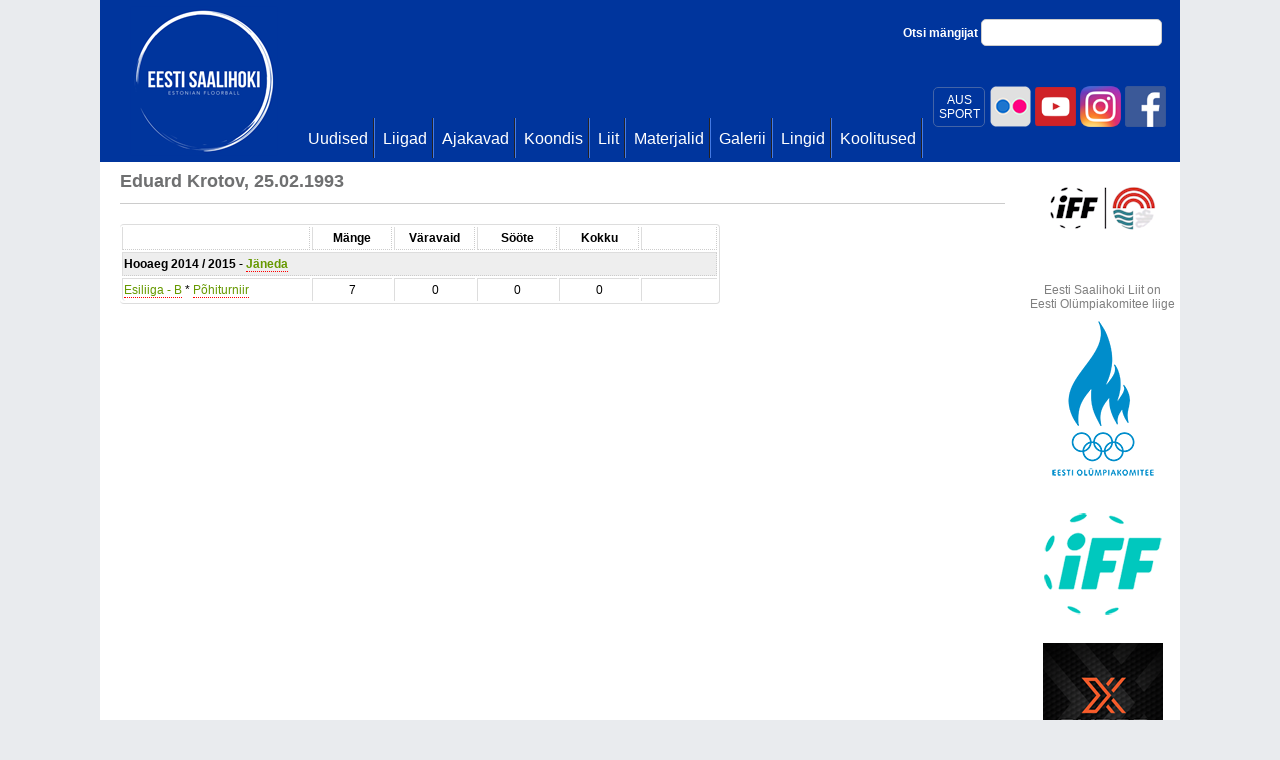

--- FILE ---
content_type: text/html; charset=utf-8
request_url: https://www.saalihoki.ee/Meeskonnad/Mangija.aspx?id=1737
body_size: 23653
content:

<!DOCTYPE html PUBLIC "-//W3C//DTD XHTML 1.0 Transitional//EN" "http://www.w3.org/TR/xhtml1/DTD/xhtml1-transitional.dtd">
<html xmlns="http://www.w3.org/1999/xhtml">
<head><title>
	Saalihoki.ee
</title>
    
    <style type="text/css">
        a.red
        {
            text-decoration: none;
            border-bottom: 1px dotted red;
            color: #669900;
        }
    </style>
    <link href="../Scripts/css/jquery.lightbox-0.5.css" rel="stylesheet" type="text/css" />


    <script type="text/javascript">
        var _gaq = _gaq || [];
        _gaq.push(['_setAccount', 'UA-25297102-1']);
        _gaq.push(['_trackPageview']);

        (function () {
            var ga = document.createElement('script'); ga.type = 'text/javascript'; ga.async = true;
            ga.src = ('https:' == document.location.protocol ? 'https://ssl' : 'http://www') + '.google-analytics.com/ga.js';
            var s = document.getElementsByTagName('script')[0]; s.parentNode.insertBefore(ga, s);
        })();
    </script>
    <link href="../Scripts/jquery-ui-1.8.9.custom.css" rel="stylesheet" type="text/css" /><link href="../bootstrap/css/bootstrap.css" rel="stylesheet" type="text/css" />
    <style type="text/css">
        .middle-fb {
            width: 360px;
            float: left;
            clear: none;
            position: absolute;
            margin: 18px 0px 0px 220px;
        }

            .middle-fb a:hover {
                text-decoration: underline;
            }

        .middle-fb-inner {
            color: #3b5998;
            font-size: 18px;
            padding-left: 70px;
            padding-top: 12px;
            padding-bottom: 20px;
            background: url('fb2.png') no-repeat
        }

        .aussport {
            -webkit-border-radius: 5px;
            -moz-border-radius: 5px;
            border-radius: 5px;
            width: 50px;
            float: right;
            text-align: center;
            color: #fff;
            padding-top: 5px;
            padding-bottom:5px;
            margin-top:3px;
            margin-right:3px;
            border: 1px solid #4364a7;
        }
        .aussport:hover {
            background:#fff;
            color:#00359d;
        }
    </style>
<link href="../App_Themes/sh/saalihoki22.css" type="text/css" rel="stylesheet" /><link href="../App_Themes/sh/saalihoki3.css" type="text/css" rel="stylesheet" /><link href="../App_Themes/sh/saalihoki4.css" type="text/css" rel="stylesheet" /><link href="../App_Themes/sh/saalihoki5.css" type="text/css" rel="stylesheet" /></head>
<body>
    <form method="post" action="./Mangija.aspx?id=1737" id="form1">
<div class="aspNetHidden">
<input type="hidden" name="__EVENTTARGET" id="__EVENTTARGET" value="" />
<input type="hidden" name="__EVENTARGUMENT" id="__EVENTARGUMENT" value="" />
<input type="hidden" name="__VIEWSTATE" id="__VIEWSTATE" value="/[base64]/aWQ9MzkmaG9vYWVnPTgfAQUMRXNpbGlpZ2EgLSBCZGQCAw8PFgIfAgUrfi9MaWlnYWQvTGlpZ2EuYXNweD9Ib29hZWc9OCZpZD0zOSZ0YWI9c3RhdGRkAgQPFQQBNwEwATABMGQCBQ8WAh8BZWQCBw8WAh8DaBYIAgEPDxYEHwIFIn4vTGlpZ2FkL0xpaWdhLmFzcHg/[base64]/yZWL+4PZuKoGob44XvVmncUtWzXwPBqxKnK3ulAVw==" />
</div>

<script type="text/javascript">
//<![CDATA[
var theForm = document.forms['form1'];
if (!theForm) {
    theForm = document.form1;
}
function __doPostBack(eventTarget, eventArgument) {
    if (!theForm.onsubmit || (theForm.onsubmit() != false)) {
        theForm.__EVENTTARGET.value = eventTarget;
        theForm.__EVENTARGUMENT.value = eventArgument;
        theForm.submit();
    }
}
//]]>
</script>


<script src="/WebResource.axd?d=xMTcIB_udtRUGfeEAl-UToIcQPablU4ETuT8vhfdo_VllDapH8w7blYAIGoJmP0TcT86mtrPTi6yuGuq_gzOZLtAMk0-a1P-Wmh5AlGvX841&amp;t=637454141640000000" type="text/javascript"></script>


<script src="/ScriptResource.axd?d=THGIYjuXqZPHhUXABGODBwqEUkeuS4VccdPVslbDvz84AHCcQ79noZrZvfXKeRd-VHxezbi2se_-5oBZxvOHT_DWSd07Zz3__LjbO1ArsprrEJraKoT3Z6PRhjicXwfKq-clYNqvS69umVOkMVF7Fsq2n4OhlGcAHGfW1eh0Hh3V2VWAwIKfxfyx9iKzoIXy0&amp;t=2fe674eb" type="text/javascript"></script>
<script type="text/javascript">
//<![CDATA[
if (typeof(Sys) === 'undefined') throw new Error('ASP.NET Ajax client-side framework failed to load.');
//]]>
</script>

<script src="/ScriptResource.axd?d=T252K_WNIA_QjNYtvmhIC9cKPKmTKPHHJCoL7CULiCsI4-iNflUJHFZ2S1eueqGkamSpRe8NbC7cbyPdnMaqYk7uXswuoHL4t9p6fQgFQ0Rzd25D2zPI6nUpDRzN-TZGi-NDvSdnP-olH-W7gLHnAPx4WnpQT6qGmhdi2omCZPquiSVRO8w8l-e4hMUKbwLn0&amp;t=2fe674eb" type="text/javascript"></script>
<script src="../Scripts/saalihoki.js" type="text/javascript"></script>
<script src="../bootstrap/js/jquery-1.7.1.min.js" type="text/javascript"></script>
<script src="../bootstrap/js/jquery-ui-1.8.18.custom.min.js" type="text/javascript"></script>
<script src="../scripts/jquery.hoverIntent.js" type="text/javascript"></script>
<script src="../bootstrap/js/bootstrap-tab.js" type="text/javascript"></script>
<script src="../Scripts/jquery.lightbox-0.5.min.js" type="text/javascript"></script>
<div class="aspNetHidden">

	<input type="hidden" name="__VIEWSTATEGENERATOR" id="__VIEWSTATEGENERATOR" value="1D794CD2" />
</div>
        <script type="text/javascript">
//<![CDATA[
Sys.WebForms.PageRequestManager._initialize('ctl00$ctl00$ScriptManager1', 'form1', [], [], [], 90, 'ctl00$ctl00');
//]]>
</script>

        <div id="main">
            <div id="main_inner">
                <div id="main_inner2">
                    <div class="middle-fb">
                        
                    </div>
                    <div class="fb-topd">
                        <a href="http://www.facebook.com/Saalihoki.ee" title="Eesti Saalihoki Liit Facebookis"
                            target="_blank">
                            <img id="imgFb" class="fb-topi" src="../fb.png" alt="Eesti Saalihoki Liit Facebookis" />
                        </a>
                        <a href="https://www.instagram.com/eestisaalihoki/" title="Eesti Saalihoki Liit Instagramis"
                            target="_blank">
                            <img id="Image1" class="fb-topi" src="../instagram.png" alt="Eesti Saalihoki Liit Instagramis" />
                        </a>
                        <a href="https://www.youtube.com/channel/UCrYTnGF8Ya4LIm4H_jHzITA?view_as=subscriber" title="Eesti Saalihoki Liit Youtubes"
                            target="_blank">
                            <img id="Image2" class="fb-topi" src="../youtube.png" alt="Eesti Saalihoki Liit Youtubes" />
                        </a>
                         <a href="https://www.flickr.com/photos/saalihoki/" title="Eesti Saalihoki Liit | Flickr"
                            target="_blank">
                            <img id="Image3" class="fb-topi" src="../flickr.png" alt="Eesti Saalihoki Liit | Flickr" />
                        </a>

                        <a href="https://eadse.ee/koolitus/spordialaliitude-sihtruhmadele/" title="AUS SPORT"
                            target="_blank">
                            <span class="aussport">
                                AUS<br />
                                SPORT
                            </span>
                        </a>

                        <a class="fb-top" href="http://www.facebook.com/Saalihoki.ee" target="_blank" title="Eesti Saalihoki Liit Facebookis">
                             </a>
                    </div>
                    
<div id="logo">
    <a id="TopMenu1_lnkPealeht" href="../"></a>
</div>
<div id="search">
    Otsi mängijat
    <input id="txtSearch" type="text" class="txt-search" />
</div>
<script type="text/javascript">
    $("#txtSearch").keypress(function(e) {
        if (e.keyCode===13) {
            window.location.href = '/Otsi.aspx?u=' + $(this).val();
            return false;
        }
    });
</script>
<div id="menucontainer">
    <div id="mainmenu">
        <div class="bg">
            <ul>
                
                        <li>
                            <a id="TopMenu1_repTopMenu_lnkTop_0" href="../Uudised/Uudised.aspx"><span>Uudised</span></a>
                        </li>
                    
                        <li>
                            <a id="TopMenu1_repTopMenu_lnkTop_1" href="../Liigad/Default.aspx"><span>Liigad</span></a>
                        </li>
                    
                        <li>
                            <a id="TopMenu1_repTopMenu_lnkTop_2" href="../Ajakavad.aspx"><span>Ajakavad</span></a>
                        </li>
                    
                        <li>
                            <a id="TopMenu1_repTopMenu_lnkTop_3" href="../Koondis/Default.aspx"><span>Koondis</span></a>
                        </li>
                    
                        <li>
                            <a id="TopMenu1_repTopMenu_lnkTop_4" href="../Liit/Default.aspx"><span>Liit</span></a>
                        </li>
                    
                        <li>
                            <a id="TopMenu1_repTopMenu_lnkTop_5" href="../Materjalid/Default.aspx"><span>Materjalid</span></a>
                        </li>
                    
                        <li>
                            <a id="TopMenu1_repTopMenu_lnkTop_6" href="../Galerii.aspx"><span>Galerii</span></a>
                        </li>
                    
                        <li>
                            <a id="TopMenu1_repTopMenu_lnkTop_7" href="../Lingid.aspx"><span>Lingid</span></a>
                        </li>
                    
                        <li>
                            <a id="TopMenu1_repTopMenu_lnkTop_8" href="../Liit/Koolitused.aspx"><span>Koolitused</span></a>
                        </li>
                    
                
            </ul>
        </div>
    </div>
</div>

                    
                    
    <div class="content_wide">
        <div class="content_top">
            
    
    <h1>
        Eduard Krotov, 25.02.1993</h1>
    <div class="hr">
    </div>
    <div class="sisu">
        
        
                <table class="table table-bordered table-condensed" style="width: 600px;">
                    <tr>
                        <th class="fixed150">
                        </th>
                        <th class="fixed100">
                            Mänge
                        </th>
                        <th class="fixed100">
                            Väravaid
                        </th>
                        <th class="fixed100">
                            Sööte
                        </th>
                        <th class="fixed100">
                            Kokku
                        </th>
                        <th class="fixed100">
                        </th>
                    </tr>
            
                <tr>
                    <th colspan="6" style="background: #eee;">
                        Hooaeg
                        2014 / 2015
                        -
                        <a id="sisu_contentSisu_repHooajad_lnkMeeskond_0" class="red" href="Meeskond.aspx?id=19">Jäneda</a>
                    </th>
                </tr>
                
<style type="text/css">
    table.table td, table.table th {padding:1px;}
    .fixed100, .fixed150 {width:80px; text-align:center !important;}
    .fixed150 {width:200px;}
</style>

            <tr>
                <td class="fixed150" style="text-align:left !important;"><a id="sisu_contentSisu_repHooajad_PlayerStat1_0_repStat_0_lnkLiiga_0" class="red" href="../Liigad/Liiga.aspx?id=39&amp;hooaeg=8">Esiliiga - B</a> * <a id="sisu_contentSisu_repHooajad_PlayerStat1_0_repStat_0_lnkPohiturniir_0" class="red" href="../Liigad/Liiga.aspx?Hooaeg=8&amp;id=39&amp;tab=stat">Põhiturniir</a></td>
                <td class="fixed100">7</td>
                <td class="fixed100">0</td>
                <td class="fixed100">0</td>
                <td class="fixed100">0</td>
                <td class="fixed100"></td>
            </tr>
            
    


            
                </table>
            
        
    </div>
    <script type="text/javascript">
        $(document).ready(function () {
            $('a.pilt').lightBox();
        });
    </script>

        </div>
        <div class="content_bottom">
        </div>
    </div>
    <div class="content_spons">
        

<div class="content_top">
    <div>
        <!--Turniir 1-->
        

<style type="text/css">
    a.width120 img {
        width:120px !important;
    }
</style>


        <div style="text-align: center;">
    
        <div style="margin-bottom:10px !important;">
        <a id="sisu_AllSponsors1_SponsorItems_u19_repSponsorid_lnkBanner_0" href="https://app.floorball.sport/#/leagueorganizersite/251/schedule" target="_blank"><img id="sisu_AllSponsors1_SponsorItems_u19_repSponsorid_imgBanner_0" alt="" src="/App_Themes/sh/images/sponsorid/kvalifikatsioon.png" style="border: 0px; max-width:120px;" /></a>
        
            </div>
    
        </div>
    

    </div>
</div>
<div class="content_top">
    <div>
        <!--Turniir 2-->
        

<style type="text/css">
    a.width120 img {
        width:120px !important;
    }
</style>


        <div style="text-align: center;">
    
        </div>
    

    </div>
</div>
<div class="content_top2">
    <div>
        <!--Olümpiakomitee-->
        <div style="text-align:center; font-size:12px; color:#808080">
        Eesti Saalihoki Liit on<br />Eesti Olümpiakomitee liige
        </div>
        

<style type="text/css">
    a.width120 img {
        width:120px !important;
    }
</style>


        <div style="text-align: center;">
    
        <div style="margin-bottom:10px !important;">
        <a id="sisu_AllSponsors1_SponsorItemsQvalitas_repSponsorid_lnkBanner_0" href="http://www.eok.ee/" target="_blank"><img id="sisu_AllSponsors1_SponsorItemsQvalitas_repSponsorid_imgBanner_0" alt="" src="/App_Themes/sh/images/sponsorid/eok2020_blue.png" style="border: 0px; max-width:120px;" /></a>
        
            </div>
    
        </div>
    

    </div>
</div>
<div class="content_top2">
    <div>
        <!--IFF-->
        

<style type="text/css">
    a.width120 img {
        width:120px !important;
    }
</style>


        <div style="text-align: center;">
    
        <div style="margin-bottom:10px !important;">
        <a id="sisu_AllSponsors1_SponsorItems4_repSponsorid_lnkBanner_0" href="http://www.floorball.org/" target="_blank"><img id="sisu_AllSponsors1_SponsorItems4_repSponsorid_imgBanner_0" alt="" src="/App_Themes/sh/images/sponsorid/iff2017.png" style="border: 0px; max-width:120px;" /></a>
        
            </div>
    
        </div>
    

    </div>
</div>
<div class="content_top2">
    <div>
        <!--PAF-->
        

<style type="text/css">
    a.width120 img {
        width:120px !important;
    }
</style>


        <div style="text-align: center;">
    
        <div style="margin-bottom:10px !important;">
        <a id="sisu_AllSponsors1_SponsorItems3_repSponsorid_lnkBanner_0" href="http://www.oxdog.net/" target="_blank"><img id="sisu_AllSponsors1_SponsorItems3_repSponsorid_imgBanner_0" alt="" src="/App_Themes/sh/images/sponsorid/oxdog.png" style="border: 0px; max-width:120px;" /></a>
        
            </div>
    
        <div style="margin-bottom:10px !important;">
        <a id="sisu_AllSponsors1_SponsorItems3_repSponsorid_lnkBanner_1" href="https://www.paf.ee/et?utm_medium=display&amp;utm_source=saalihoki&amp;utm_campaign=ongoing&amp;utm_content=saalihoki_120x120" target="_blank"><img id="sisu_AllSponsors1_SponsorItems3_repSponsorid_imgBanner_1" alt="" src="/App_Themes/sh/images/sponsorid/Paf%20120x120px.gif" style="border: 0px; max-width:120px;" /></a>
        
            </div>
    
        </div>
    

    </div>
</div>

<div class="content_top2">
    <div>
        <!--GO-->
        

<style type="text/css">
    a.width120 img {
        width:120px !important;
    }
</style>


        <div style="text-align: center;">
    
        <div style="margin-bottom:10px !important;">
        <a id="sisu_AllSponsors1_SponsorItems9_repSponsorid_lnkBanner_0" href="http://www.go.ee/" target="_blank"><img id="sisu_AllSponsors1_SponsorItems9_repSponsorid_imgBanner_0" alt="" src="/App_Themes/sh/images/sponsorid/go.jpg" style="border: 0px; max-width:120px;" /></a>
        
            </div>
    
        </div>
    

    </div>
</div>
<div class="content_top2">
    <div>
        <!--QVALITAS-->
        

<style type="text/css">
    a.width120 img {
        width:120px !important;
    }
</style>


        <div style="text-align: center;">
    
        </div>
    

    </div>
</div>

<div class="content_top2">
    <div>
        <!--AUTOMAAILM-->
        

<style type="text/css">
    a.width120 img {
        width:120px !important;
    }
</style>


        <div style="text-align: center;">
    
        <div style="margin-bottom:10px !important;">
        <a id="sisu_AllSponsors1_SponsorItems_automaailm_repSponsorid_lnkBanner_0" href="https://automaailm.ee/vaba-aeg/saalihoki" target="_blank"><img id="sisu_AllSponsors1_SponsorItems_automaailm_repSponsorid_imgBanner_0" alt="" src="/App_Themes/sh/images/sponsorid/automaailm_saalihoki_varustus.png" style="border: 0px; max-width:120px;" /></a>
        
            </div>
    
        </div>
    

    </div>
</div>
<div class="content_top2">
    <div>
        <!--Tallink-->
        

<style type="text/css">
    a.width120 img {
        width:120px !important;
    }
</style>


        <div style="text-align: center;">
    
        <div style="margin-bottom:10px !important;">
        <a id="sisu_AllSponsors1_SponsorItems11_repSponsorid_lnkBanner_0" href="http://www.tallinkfloorball.ee/" target="_blank"><img id="sisu_AllSponsors1_SponsorItems11_repSponsorid_imgBanner_0" alt="" src="/App_Themes/sh/images/sponsorid/republic.png" style="border: 0px; max-width:120px;" /></a>
        
            </div>
    
        <div style="margin-bottom:10px !important;">
        <a id="sisu_AllSponsors1_SponsorItems11_repSponsorid_lnkBanner_1" href="https://ident.ee/" target="_blank"><img id="sisu_AllSponsors1_SponsorItems11_repSponsorid_imgBanner_1" alt="" src="/App_Themes/sh/images/sponsorid/ident.jpg" style="border: 0px; max-width:120px;" /></a>
        
            </div>
    
        </div>
    

    </div>
</div>

<div class="content_top2">
    <div>
        <!--Hansabuss-->
        

<style type="text/css">
    a.width120 img {
        width:120px !important;
    }
</style>


        <div style="text-align: center;">
    
        <div style="margin-bottom:10px !important;">
        <a id="sisu_AllSponsors1_SponsorItemsHansabuss_repSponsorid_lnkBanner_0" href="https://sport.television.ee/Upcoming/floorball" target="_blank"><img id="sisu_AllSponsors1_SponsorItemsHansabuss_repSponsorid_imgBanner_0" alt="" src="/App_Themes/sh/images/sponsorid/sport_television_ee_logo.jpg" style="border: 0px; max-width:120px;" /></a>
        
            </div>
    
        </div>
    

    </div>
</div>
<div class="content_top2">
    <div style="padding-left: 10px;">
        <a id="sisu_AllSponsors1_lnkKoostoopartnerid" class="blue" href="../Koostoopartnerid.aspx">Vaata koostööpartnereid</a>
    </div>
</div>

        &nbsp;<div class="content_bottom">
        </div>
    </div>

                    
                </div>
            </div>
            <div style="background: #e0e0e0; padding: 20px 0px 40px 0px; text-align: center; color: #4c4d4e;">
                &copy; Eesti Saalihoki Liit | Kadaka tee 42a, 12915 Tallinn, Eesti | E-post <a style="color: #0085c7"
                    href="mailto:info@saalihoki.ee">info@saalihoki.ee</a> | Tel: +372 566 21 873 |
            
            </div>
        </div>
    </form>
</body>
</html>


--- FILE ---
content_type: text/css
request_url: https://www.saalihoki.ee/App_Themes/sh/saalihoki3.css
body_size: 2398
content:

/*2018*/
#logo {
    margin-left: 30px;
    margin-top: 6px;
    width: 148px;
    height: 150px;
    background: url('images/sh_logo_2018.png') no-repeat;
    position: absolute;
}

#mainmenu {
    margin-top: 0px;
    padding-top: 118px;
    background: #00359d;
}

    #mainmenu .bg {
        background: #00359d;
    }

    #mainmenu ul {
        background: #00359d;
    }

        #mainmenu ul li {
            border-right: 1px solid #447ae4;
        }

            #mainmenu ul li.active a, #mainmenu ul li a:hover {
                text-decoration: underline;
            }

            #mainmenu ul li.parem {
                display: none;
            }

#main_inner {
    background: #fff;
}

#main_inner2 {
    width: auto;
}

html {
    background: #e9ebee;
}

#main_inner2 .content {
    width:661px;
}

#main_inner2 .content,
#main_inner2 .content_right,
#main_inner2 .content_wide {
    background:none;
    /*margin-left: 20px;*/
}

#secmenu,
#secmenu ul,
#secmenu .bg {
    background: #f2f2f2;
}

#main_inner2 .content_wide {
    background:none;
    width:925px;
    margin:0px;
}

.vahe_gray {
    background:none;
}

.content .content_top,
.content_right .content_top,
.content_wide .content_top {
    margin-top:0px;
}

.content_wide .content_bottom {
    background:none;
}

.content_spons {
    margin:0px;
    background:#fff;
}

.content .content_top,
.content .content_bottom,
.content_spons .content_top,
.content_spons .content_bottom {
    background:#fff;
}

#search {
    color:#fff;
    margin-left:803px;
margin-top:19px;
}

div.fb-topd {margin-left:638px;
             margin-top:84px;
}

#txtSearch {
    -webkit-border-radius: 5px;
-moz-border-radius: 5px;
border-radius: 5px;
border:1px solid #ccc;
}

div.news_image_big {
    background:none;
}
.news_image_big img {
    max-width:640px !important;
}

.yritus {
    background:#98cf2b;
}

img.fb-topi {
    width: 45px !important;
}
        #tab li a {
            padding-left:6px !important;
            padding-right:6px !important;
            border:1px solid #ccc;
            background:#eee;
        }

        #tab li.active a {
            padding-left:6px !important;
            padding-right:6px !important;
            border:1px solid #ccc;
            border-bottom:1px solid transparent;
            background:#fff !important;
        }

        #tab li a.red {
color:#000;
}

#mainmenu ul li a {
    padding: 12px 6px 10px 8px !important;

}
